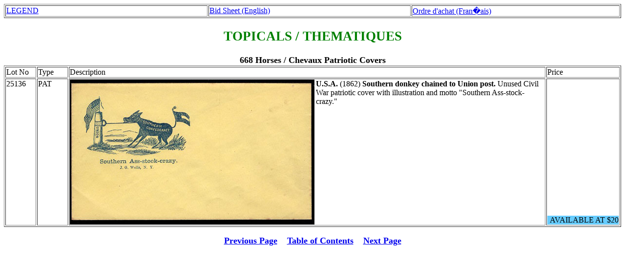

--- FILE ---
content_type: text/html
request_url: http://www.stampsbythemes.com/kall/kall1101.htm
body_size: 1465
content:
<HTML>
<HEAD>
<meta http-equiv="Content-Type" content="text/html; charset=utf-8">
<TITLE>France International Unsold Lots Page ***</TITLE></HEAD><H1><B><FONT SIZE=+1 COLOR="GREEN">
<table border="1" width="100%"><tr>
<td width="33%"><a href="legend.htm" target="_BLANK">LEGEND</a></td>
<td width="33%"><a href="ordereng.htm" target="_BLANK">Bid Sheet (English)</a></td>
<td width="34%"><a href="orderfr.htm" target="_BLANK">Ordre d'achat (Fran�ais)</a></td></tr></table>
<BODY><CENTER><H2>TOPICALS / THEMATIQUES</H2></CENTER>
<TABLE BORDER WIDTH="100%"><CAPTION><B><FONT SIZE=+1><A NAME = "***"> 668 Horses / Chevaux Patriotic Covers          </FONT></B></CAPTION>
<TR VALIGN=TOP>
<TD WIDTH="5%">Lot No</TD>
<TD WIDTH="5%">Type</TD>
<TD WIDTH="78%">Description</TD>
<TD WIDTH="12%">Price</TD></TR>
<TR VALIGN=TOP><TD WIDTH="5%">25136</TD>
<TD WIDTH="5%">PAT </TD><TD WIDTH="74%">
<IMG ALIGN=LEFT SRC=../allimages/85998.jpg ALT="image">
<B>U.S.A.</B> (1862) <B>Southern donkey chained to Union post.</B> Unused Civil War patriotic cover with illustration and motto "Southern Ass-stock-crazy."
</TD>
<TD VALIGN=BOTTOM ALIGN=RIGHT WIDTH="12%"><DIV STYLE="BACKGROUND:#66ccff">AVAILABLE AT $20   </TD></TR>
</TABLE><P><center>
<A HREF="kall1100.htm">Previous Page</A><A>&nbsp;&nbsp;&nbsp;</A>           <A HREF="kall0000.htm">Table of Contents</A><A>&nbsp;&nbsp;&nbsp;</A>           <A HREF="kall1102.htm">Next Page</A>
</CENTER>
</BODY></HTML>
